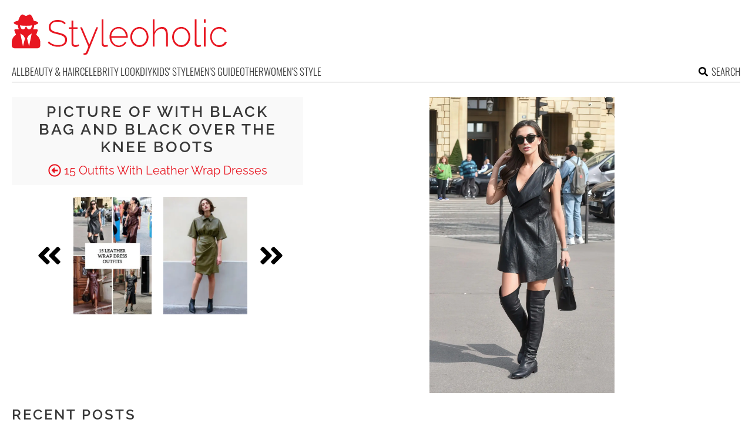

--- FILE ---
content_type: text/html; charset=UTF-8
request_url: https://www.styleoholic.com/leather-wrap-dresses-outfits/pictures/76344/
body_size: 9965
content:
<!DOCTYPE html>
<html lang="en-US">
<head>
<meta charset="UTF-8">
<meta name="viewport" content="width=device-width, initial-scale=1">

			<link rel='dns-prefetch' https:href='//i.styleoholic.com' />
			<script async src="https://pagead2.googlesyndication.com/pagead/js/adsbygoogle.js?client=ca-pub-7958472158675518" crossorigin="anonymous"></script>
			

<title>Picture of With black bag and black over the knee boots</title>
<link rel="profile" href="http://gmpg.org/xfn/11">
<link rel="pingback" href="https://www.styleoholic.com/xmlrpc.php">
	<link rel="ico" type="image/ico" href="/favicon.ico" />
<link rel="alternate" type="application/rss+xml" title="Styleoholic RSS Feed" href="https://www.styleoholic.com/feed/" />
	<link rel="preload" href="https://i.styleoholic.com/2020/08/With-black-bag-and-black-over-the-knee-boots.jpg" as="image">	
<link rel="preload" href="https://www.styleoholic.com/wp-content/themes/space/fonts/raleway-v19-latin-300.woff2" as="font" type="font/woff2" crossorigin>
<link rel="preload" href="https://www.styleoholic.com/wp-content/themes/space/fonts/raleway-v19-latin-regular.woff2" as="font" type="font/woff2" crossorigin>
<link rel="preload" href="https://www.styleoholic.com/wp-content/themes/space/fonts/raleway-v19-latin-600.woff2" as="font" type="font/woff2" crossorigin>
<link rel="preload" href="https://www.styleoholic.com/wp-content/themes/space/fonts/oswald-v36-latin-300.woff2" as="font" type="font/woff2" crossorigin>
<meta name='robots' content='noindex, follow' />
	<style>img:is([sizes="auto" i], [sizes^="auto," i]) { contain-intrinsic-size: 3000px 1500px }</style>
	
	<!-- This site is optimized with the Yoast SEO plugin v24.3 - https://yoast.com/wordpress/plugins/seo/ -->
	<meta property="og:locale" content="en_US" />
	<meta property="og:type" content="article" />
	<meta property="og:title" content="With black bag and black over the knee boots - Styleoholic" />
	<meta property="og:url" content="https://www.styleoholic.com/leather-wrap-dresses-outfits/pictures/76344/" />
	<meta property="og:site_name" content="Styleoholic" />
	<meta property="article:modified_time" content="2020-08-07T05:23:17+00:00" />
	<meta property="og:image" content="https://www.styleoholic.com/leather-wrap-dresses-outfits/pictures/76344" />
	<meta property="og:image:width" content="400" />
	<meta property="og:image:height" content="640" />
	<meta property="og:image:type" content="image/jpeg" />
	<meta name="twitter:card" content="summary_large_image" />
	<script type="application/ld+json" class="yoast-schema-graph">{"@context":"https://schema.org","@graph":[{"@type":"WebPage","@id":"https://www.styleoholic.com/leather-wrap-dresses-outfits/pictures/76344/","url":"https://www.styleoholic.com/leather-wrap-dresses-outfits/pictures/76344/","name":"With black bag and black over the knee boots - Styleoholic","isPartOf":{"@id":"https://www.styleoholic.com/#website"},"primaryImageOfPage":{"@id":"https://www.styleoholic.com/leather-wrap-dresses-outfits/pictures/76344/#primaryimage"},"image":{"@id":"https://www.styleoholic.com/leather-wrap-dresses-outfits/pictures/76344/#primaryimage"},"thumbnailUrl":"https://i.styleoholic.com/2020/08/With-black-bag-and-black-over-the-knee-boots.jpg","datePublished":"2020-08-07T05:21:16+00:00","dateModified":"2020-08-07T05:23:17+00:00","breadcrumb":{"@id":"https://www.styleoholic.com/leather-wrap-dresses-outfits/pictures/76344/#breadcrumb"},"inLanguage":"en-US","potentialAction":[{"@type":"ReadAction","target":["https://www.styleoholic.com/leather-wrap-dresses-outfits/pictures/76344/"]}]},{"@type":"ImageObject","inLanguage":"en-US","@id":"https://www.styleoholic.com/leather-wrap-dresses-outfits/pictures/76344/#primaryimage","url":"https://i.styleoholic.com/2020/08/With-black-bag-and-black-over-the-knee-boots.jpg","contentUrl":"https://i.styleoholic.com/2020/08/With-black-bag-and-black-over-the-knee-boots.jpg","width":1200,"height":1920},{"@type":"BreadcrumbList","@id":"https://www.styleoholic.com/leather-wrap-dresses-outfits/pictures/76344/#breadcrumb","itemListElement":[{"@type":"ListItem","position":1,"name":"Home","item":"https://www.styleoholic.com/"},{"@type":"ListItem","position":2,"name":"15 Outfits With Leather Wrap Dresses","item":"https://www.styleoholic.com/leather-wrap-dresses-outfits/"},{"@type":"ListItem","position":3,"name":"With black bag and black over the knee boots"}]},{"@type":"WebSite","@id":"https://www.styleoholic.com/#website","url":"https://www.styleoholic.com/","name":"Styleoholic","description":"Get your style inspiration. Outfits, hairstyles, makeup, and more stuff are covered.","potentialAction":[{"@type":"SearchAction","target":{"@type":"EntryPoint","urlTemplate":"https://www.styleoholic.com/?s={search_term_string}"},"query-input":{"@type":"PropertyValueSpecification","valueRequired":true,"valueName":"search_term_string"}}],"inLanguage":"en-US"}]}</script>
	<!-- / Yoast SEO plugin. -->


<link rel='prev' href='https://www.styleoholic.com/leather-wrap-dresses-outfits/pictures/76343/'><link rel='next' href='https://www.styleoholic.com/leather-wrap-dresses-outfits/pictures/76345/'><link rel='dns-prefetch' href='//www.styleoholic.com' />
<link rel='dns-prefetch' href='//ajax.googleapis.com' />

<link rel='stylesheet' id='toplytics-css' href='https://www.styleoholic.com/wp-content/plugins/toplytics/components/../resources/frontend/css/toplytics-public.css?ver=4.1' type='text/css' media='all' />
<link data-minify="1" rel='stylesheet' id='style-css' href='https://www.styleoholic.com/wp-content/cache/min/1/wp-content/themes/space/style.css?ver=1767942787' type='text/css' media='all' />
<link data-minify="1" rel='stylesheet' id='prefix-font-awesome-css' href='https://www.styleoholic.com/wp-content/cache/min/1/wp-content/themes/space/lib/font-awesome/css/font-awesome.min.css?ver=1767942787' type='text/css' media='all' />
<script data-minify="1" type="text/javascript" src="https://www.styleoholic.com/wp-content/cache/min/1/wp-content/themes/space/js/scrollIt.js?ver=1767942787" id="scrollIt-js" data-rocket-defer defer></script>
<script type="text/javascript" src="https://www.styleoholic.com/wp-content/themes/space/js/media-titles-scripts.js?ver=057f4725053c538c1ea585e041c043a5" id="media-titles-scripts-js" data-rocket-defer defer></script>
<link rel="https://api.w.org/" href="https://www.styleoholic.com/wp-json/" /><link rel="alternate" title="JSON" type="application/json" href="https://www.styleoholic.com/wp-json/wp/v2/media/76344" /><link rel='shortlink' href='https://www.styleoholic.com/?p=76344' />
<link rel="alternate" title="oEmbed (JSON)" type="application/json+oembed" href="https://www.styleoholic.com/wp-json/oembed/1.0/embed?url=https%3A%2F%2Fwww.styleoholic.com%2Fleather-wrap-dresses-outfits%2Fpictures%2F76344%2F" />
<link rel="alternate" title="oEmbed (XML)" type="text/xml+oembed" href="https://www.styleoholic.com/wp-json/oembed/1.0/embed?url=https%3A%2F%2Fwww.styleoholic.com%2Fleather-wrap-dresses-outfits%2Fpictures%2F76344%2F&#038;format=xml" />
<noscript><style>.lazyload[data-src]{display:none !important;}</style></noscript><style>.lazyload{background-image:none !important;}.lazyload:before{background-image:none !important;}</style></head>


<body class="attachment attachment-template-default single single-attachment postid-76344 attachmentid-76344 attachment-jpeg blog-styleoholic desktop chrome">
	
<svg width="0" height="0" class="hidden">
	<symbol xmlns="http://www.w3.org/2000/svg" viewBox="0 0 448 512" id="angle-double-left">
    	<path d="M223.7 239l136-136c9.4-9.4 24.6-9.4 33.9 0l22.6 22.6c9.4 9.4 9.4 24.6 0 33.9L319.9 256l96.4 96.4c9.4 9.4 9.4 24.6 0 33.9L393.7 409c-9.4 9.4-24.6 9.4-33.9 0l-136-136c-9.5-9.4-9.5-24.6-.1-34zm-192 34l136 136c9.4 9.4 24.6 9.4 33.9 0l22.6-22.6c9.4-9.4 9.4-24.6 0-33.9L127.9 256l96.4-96.4c9.4-9.4 9.4-24.6 0-33.9L201.7 103c-9.4-9.4-24.6-9.4-33.9 0l-136 136c-9.5 9.4-9.5 24.6-.1 34z"></path>
	</symbol>
	<symbol xmlns="http://www.w3.org/2000/svg" viewBox="0 0 448 512" id="angle-double-right">
    	<path d="M224.3 273l-136 136c-9.4 9.4-24.6 9.4-33.9 0l-22.6-22.6c-9.4-9.4-9.4-24.6 0-33.9l96.4-96.4-96.4-96.4c-9.4-9.4-9.4-24.6 0-33.9L54.3 103c9.4-9.4 24.6-9.4 33.9 0l136 136c9.5 9.4 9.5 24.6.1 34zm192-34l-136-136c-9.4-9.4-24.6-9.4-33.9 0l-22.6 22.6c-9.4 9.4-9.4 24.6 0 33.9l96.4 96.4-96.4 96.4c-9.4 9.4-9.4 24.6 0 33.9l22.6 22.6c9.4 9.4 24.6 9.4 33.9 0l136-136c9.4-9.2 9.4-24.4 0-33.8z"></path>
	</symbol>
  <symbol xmlns="http://www.w3.org/2000/svg" viewBox="0 0 512 512" id="arrow-alt-circle-left">
    <path d="M8 256c0 137 111 248 248 248s248-111 248-248S393 8 256 8 8 119 8 256zm448 0c0 110.5-89.5 200-200 200S56 366.5 56 256 145.5 56 256 56s200 89.5 200 200zm-72-20v40c0 6.6-5.4 12-12 12H256v67c0 10.7-12.9 16-20.5 8.5l-99-99c-4.7-4.7-4.7-12.3 0-17l99-99c7.6-7.6 20.5-2.2 20.5 8.5v67h116c6.6 0 12 5.4 12 12z"></path>
  </symbol>
  <symbol xmlns="http://www.w3.org/2000/svg" viewBox="0 0 448 512" id="bars">
    <path d="M16 132h416c8.837 0 16-7.163 16-16V76c0-8.837-7.163-16-16-16H16C7.163 60 0 67.163 0 76v40c0 8.837 7.163 16 16 16zm0 160h416c8.837 0 16-7.163 16-16v-40c0-8.837-7.163-16-16-16H16c-8.837 0-16 7.163-16 16v40c0 8.837 7.163 16 16 16zm0 160h416c8.837 0 16-7.163 16-16v-40c0-8.837-7.163-16-16-16H16c-8.837 0-16 7.163-16 16v40c0 8.837 7.163 16 16 16z"></path>
  </symbol>
  <symbol xmlns="http://www.w3.org/2000/svg" viewBox="0 0 320 512" id="bolt">
    <path d="M296 160H180.6l42.6-129.8C227.2 15 215.7 0 200 0H56C44 0 33.8 8.9 32.2 20.8l-32 240C-1.7 275.2 9.5 288 24 288h118.7L96.6 482.5c-3.6 15.2 8 29.5 23.3 29.5 8.4 0 16.4-4.4 20.8-12l176-304c9.3-15.9-2.2-36-20.7-36z"></path>
  </symbol>
  <symbol xmlns="http://www.w3.org/2000/svg" viewBox="0 0 448 512" id="envelope-square">
    <path d="M400 32H48C21.49 32 0 53.49 0 80v352c0 26.51 21.49 48 48 48h352c26.51 0 48-21.49 48-48V80c0-26.51-21.49-48-48-48zM178.117 262.104C87.429 196.287 88.353 196.121 64 177.167V152c0-13.255 10.745-24 24-24h272c13.255 0 24 10.745 24 24v25.167c-24.371 18.969-23.434 19.124-114.117 84.938-10.5 7.655-31.392 26.12-45.883 25.894-14.503.218-35.367-18.227-45.883-25.895zM384 217.775V360c0 13.255-10.745 24-24 24H88c-13.255 0-24-10.745-24-24V217.775c13.958 10.794 33.329 25.236 95.303 70.214 14.162 10.341 37.975 32.145 64.694 32.01 26.887.134 51.037-22.041 64.72-32.025 61.958-44.965 81.325-59.406 95.283-70.199z"></path>
  </symbol>
  <symbol xmlns="http://www.w3.org/2000/svg" viewBox="0 0 352 512" id="times">
    <path d="M242.72 256l100.07-100.07c12.28-12.28 12.28-32.19 0-44.48l-22.24-22.24c-12.28-12.28-32.19-12.28-44.48 0L176 189.28 75.93 89.21c-12.28-12.28-32.19-12.28-44.48 0L9.21 111.45c-12.28 12.28-12.28 32.19 0 44.48L109.28 256 9.21 356.07c-12.28 12.28-12.28 32.19 0 44.48l22.24 22.24c12.28 12.28 32.2 12.28 44.48 0L176 322.72l100.07 100.07c12.28 12.28 32.2 12.28 44.48 0l22.24-22.24c12.28-12.28 12.28-32.19 0-44.48L242.72 256z"></path>
  </symbol>
  <symbol xmlns="http://www.w3.org/2000/svg" viewBox="0 0 448 512" id="facebook-square">
    <path d="M400 32H48A48 48 0 000 80v352a48 48 0 0048 48h137.25V327.69h-63V256h63v-54.64c0-62.15 37-96.48 93.67-96.48 27.14 0 55.52 4.84 55.52 4.84v61h-31.27c-30.81 0-40.42 19.12-40.42 38.73V256h68.78l-11 71.69h-57.78V480H400a48 48 0 0048-48V80a48 48 0 00-48-48z"></path>
  </symbol>
  <symbol xmlns="http://www.w3.org/2000/svg" viewBox="0 0 448 512" id="youtube-square">
 	<path d="M400 32H48A48 48 0 000 80v352a48 48 0 0048 48h352a48 48 0 0048-48V80a48 48 0 00-48-48z"/>
  	<path fill="#FFFFFF" d="M180 160l120 96-120 96V160z"/>
  </symbol>
  <symbol xmlns="http://www.w3.org/2000/svg" viewBox="0 0 448 512" id="rss-square">
    <path d="M400 32H48C21.49 32 0 53.49 0 80v352c0 26.51 21.49 48 48 48h352c26.51 0 48-21.49 48-48V80c0-26.51-21.49-48-48-48zM112 416c-26.51 0-48-21.49-48-48s21.49-48 48-48 48 21.49 48 48-21.49 48-48 48zm157.533 0h-34.335c-6.011 0-11.051-4.636-11.442-10.634-5.214-80.05-69.243-143.92-149.123-149.123-5.997-.39-10.633-5.431-10.633-11.441v-34.335c0-6.535 5.468-11.777 11.994-11.425 110.546 5.974 198.997 94.536 204.964 204.964.352 6.526-4.89 11.994-11.425 11.994zm103.027 0h-34.334c-6.161 0-11.175-4.882-11.427-11.038-5.598-136.535-115.204-246.161-251.76-251.76C68.882 152.949 64 147.935 64 141.774V107.44c0-6.454 5.338-11.664 11.787-11.432 167.83 6.025 302.21 141.191 308.205 308.205.232 6.449-4.978 11.787-11.432 11.787z"></path>
  </symbol>
  <symbol xmlns="http://www.w3.org/2000/svg" viewBox="0 0 448 512" id="pinterest-square">
    <path d="M448 80v352c0 26.5-21.5 48-48 48H154.4c9.8-16.4 22.4-40 27.4-59.3 3-11.5 15.3-58.4 15.3-58.4 8 15.3 31.4 28.2 56.3 28.2 74.1 0 127.4-68.1 127.4-152.7 0-81.1-66.2-141.8-151.4-141.8-106 0-162.2 71.1-162.2 148.6 0 36 19.2 80.8 49.8 95.1 4.7 2.2 7.1 1.2 8.2-3.3.8-3.4 5-20.1 6.8-27.8.6-2.5.3-4.6-1.7-7-10.1-12.3-18.3-34.9-18.3-56 0-54.2 41-106.6 110.9-106.6 60.3 0 102.6 41.1 102.6 99.9 0 66.4-33.5 112.4-77.2 112.4-24.1 0-42.1-19.9-36.4-44.4 6.9-29.2 20.3-60.7 20.3-81.8 0-53-75.5-45.7-75.5 25 0 21.7 7.3 36.5 7.3 36.5-31.4 132.8-36.1 134.5-29.6 192.6l2.2.8H48c-26.5 0-48-21.5-48-48V80c0-26.5 21.5-48 48-48h352c26.5 0 48 21.5 48 48z"></path>
  </symbol>
  <symbol xmlns="http://www.w3.org/2000/svg" viewBox="0 0 512 512" id="search">
    <path d="M505 442.7L405.3 343c-4.5-4.5-10.6-7-17-7H372c27.6-35.3 44-79.7 44-128C416 93.1 322.9 0 208 0S0 93.1 0 208s93.1 208 208 208c48.3 0 92.7-16.4 128-44v16.3c0 6.4 2.5 12.5 7 17l99.7 99.7c9.4 9.4 24.6 9.4 33.9 0l28.3-28.3c9.4-9.4 9.4-24.6.1-34zM208 336c-70.7 0-128-57.2-128-128 0-70.7 57.2-128 128-128 70.7 0 128 57.2 128 128 0 70.7-57.2 128-128 128z"></path>
  </symbol>
  <symbol xmlns="http://www.w3.org/2000/svg" viewBox="0 0 640 512" id="users">
    <path d="M96 224c35.3 0 64-28.7 64-64s-28.7-64-64-64-64 28.7-64 64 28.7 64 64 64zm448 0c35.3 0 64-28.7 64-64s-28.7-64-64-64-64 28.7-64 64 28.7 64 64 64zm32 32h-64c-17.6 0-33.5 7.1-45.1 18.6 40.3 22.1 68.9 62 75.1 109.4h66c17.7 0 32-14.3 32-32v-32c0-35.3-28.7-64-64-64zm-256 0c61.9 0 112-50.1 112-112S381.9 32 320 32 208 82.1 208 144s50.1 112 112 112zm76.8 32h-8.3c-20.8 10-43.9 16-68.5 16s-47.6-6-68.5-16h-8.3C179.6 288 128 339.6 128 403.2V432c0 26.5 21.5 48 48 48h288c26.5 0 48-21.5 48-48v-28.8c0-63.6-51.6-115.2-115.2-115.2zm-223.7-13.4C161.5 263.1 145.6 256 128 256H64c-35.3 0-64 28.7-64 64v32c0 17.7 14.3 32 32 32h65.9c6.3-47.4 34.9-87.3 75.2-109.4z"></path>
  </symbol>
  <symbol xmlns="http://www.w3.org/2000/svg" viewBox="0 0 320 512" id="angle-double-down">
    <path d="M143 256.3L7 120.3c-9.4-9.4-9.4-24.6 0-33.9l22.6-22.6c9.4-9.4 24.6-9.4 33.9 0l96.4 96.4 96.4-96.4c9.4-9.4 24.6-9.4 33.9 0L313 86.3c9.4 9.4 9.4 24.6 0 33.9l-136 136c-9.4 9.5-24.6 9.5-34 .1zm34 192l136-136c9.4-9.4 9.4-24.6 0-33.9l-22.6-22.6c-9.4-9.4-24.6-9.4-33.9 0L160 352.1l-96.4-96.4c-9.4-9.4-24.6-9.4-33.9 0L7 278.3c-9.4 9.4-9.4 24.6 0 33.9l136 136c9.4 9.5 24.6 9.5 34 .1z"></path>
  </symbol>
  <symbol xmlns="http://www.w3.org/2000/svg" viewBox="0 0 320 512" id="angle-double-up">
    <path d="M177 255.7l136 136c9.4 9.4 9.4 24.6 0 33.9l-22.6 22.6c-9.4 9.4-24.6 9.4-33.9 0L160 351.9l-96.4 96.4c-9.4 9.4-24.6 9.4-33.9 0L7 425.7c-9.4-9.4-9.4-24.6 0-33.9l136-136c9.4-9.5 24.6-9.5 34-.1zm-34-192L7 199.7c-9.4 9.4-9.4 24.6 0 33.9l22.6 22.6c9.4 9.4 24.6 9.4 33.9 0l96.4-96.4 96.4 96.4c9.4 9.4 24.6 9.4 33.9 0l22.6-22.6c9.4-9.4 9.4-24.6 0-33.9l-136-136c-9.2-9.4-24.4-9.4-33.8 0z"></path>
  </symbol>
  <symbol xmlns="http://www.w3.org/2000/svg" viewBox="0 0 256 512" id="angle-left">
    <path d="M31.7 239l136-136c9.4-9.4 24.6-9.4 33.9 0l22.6 22.6c9.4 9.4 9.4 24.6 0 33.9L127.9 256l96.4 96.4c9.4 9.4 9.4 24.6 0 33.9L201.7 409c-9.4 9.4-24.6 9.4-33.9 0l-136-136c-9.5-9.4-9.5-24.6-.1-34z"></path>
  </symbol>
  <symbol xmlns="http://www.w3.org/2000/svg" viewBox="0 0 256 512" id="angle-right">
    <path d="M224.3 273l-136 136c-9.4 9.4-24.6 9.4-33.9 0l-22.6-22.6c-9.4-9.4-9.4-24.6 0-33.9l96.4-96.4-96.4-96.4c-9.4-9.4-9.4-24.6 0-33.9L54.3 103c9.4-9.4 24.6-9.4 33.9 0l136 136c9.5 9.4 9.5 24.6.1 34z"></path>
  </symbol>
</svg>

	<svg xmlns="http://www.w3.org/2000/svg" style="display:none">
		<symbol id="logo" viewBox="0 0 368 68.8">
		 <path d="M86.9 33.1c-2.3-.9-5-1.7-8.1-2.4-3-.6-5.4-1.3-7.2-2-1.9-.7-3.2-1.6-4.1-2.7-.9-1.1-1.3-2.6-1.3-4.5 0-2.8 1-5.1 2.9-6.7 1.9-1.7 5-2.5 9.2-2.5 1.3 0 2.5.1 3.7.3 1.1.2 2.2.5 3.2.9s1.9.9 2.7 1.5c.9.6 1.6 1.3 2.3 2.1l1.6-2.5c-1.2-1.2-2.4-2.2-3.8-2.9-1.4-.8-2.8-1.4-4.4-1.7-1.6-.4-3.3-.6-5.2-.6-3 0-5.7.5-8 1.5s-4.1 2.4-5.4 4.3c-1.4 1.8-2 4.1-2 6.8 0 2.4.5 4.4 1.6 5.8 1.1 1.4 2.7 2.6 4.8 3.4s4.7 1.6 7.8 2.3c3 .7 5.6 1.4 7.6 2.2 2 .8 3.5 1.8 4.5 3s1.5 2.8 1.5 4.8c0 2.9-1.1 5-3.2 6.5s-5.1 2.2-8.9 2.2c-1.6 0-3.2-.2-4.7-.5s-2.9-.7-4.2-1.3c-1.3-.5-2.5-1.2-3.7-2-1.1-.8-2.1-1.7-3-2.7l-1.6 2.6c1.5 1.5 3.2 2.8 5 3.7 1.8 1 3.7 1.7 5.7 2.2 2 .5 4.2.8 6.4.8 2.3 0 4.4-.3 6.3-.8 1.9-.5 3.5-1.2 4.9-2.2 1.4-1 2.4-2.2 3.2-3.7.7-1.5 1.1-3.2 1.1-5.2 0-2.7-.6-4.8-1.9-6.3-1.3-1.6-3-2.8-5.3-3.7zM112 51.6c-.9.4-2 .7-3.3.7-1 0-1.9-.3-2.7-.9-.8-.6-1.2-1.5-1.3-2.8V24.4h7.4v-2.6h-7.4V10.5h-3v11.3h-4.4v2.6h4.4v25c0 1.3.3 2.4.9 3.2.6.9 1.3 1.6 2.3 2 1 .4 2 .7 3.1.7s2.2-.1 3.1-.4c.9-.3 1.7-.6 2.3-.9l1.2-.6-.9-2.5c-.2 0-.8.3-1.7.7zM132 51.3l-12.5-29.5h-3.2l14.1 32.9c-1.2 3-2.1 5.3-2.7 6.8-.6 1.5-1.2 2.6-1.6 3.1-.4.5-.8.9-1.1 1-.2.2-.6.3-1.1.3h-1.7v2.9c.5 0 1 .1 1.4 0 .4 0 .8-.1 1.2-.1.9 0 1.6-.2 2.2-.5.6-.3 1.1-.7 1.6-1.3.4-.5.8-1.1 1-1.8L147 21.9h-3.1L132 51.3zM161.4 52.2c-.7.1-1.4.2-2 .2-1 0-1.8-.3-2.4-.9-.6-.6-.9-1.6-.9-3.2V8.4H153v40.9c0 1.8.5 3.3 1.6 4.4 1 1.1 2.4 1.6 4.1 1.6.7 0 1.6-.1 2.6-.3 1-.2 1.9-.4 2.6-.7l-.6-2.6c-.6.2-1.2.3-1.9.5zM189.8 23.6c-2.3-1.6-5-2.3-8-2.3-2.9 0-5.6.8-7.9 2.3-2.4 1.5-4.2 3.6-5.5 6.1-1.3 2.5-2 5.3-2 8.5 0 2.3.4 4.5 1.2 6.6.8 2.1 1.9 3.9 3.3 5.5s3.1 2.8 5 3.7c1.9.9 4 1.4 6.2 1.4 1.9 0 3.8-.3 5.6-1s3.3-1.7 4.6-2.9c1.3-1.2 2.3-2.6 2.9-4.2l-2.7-.8c-.8 1.9-2.1 3.4-4.1 4.6-1.9 1.2-4 1.8-6.2 1.8s-4.2-.6-6.1-1.7c-1.8-1.2-3.4-2.7-4.5-4.8-1.2-2-1.8-4.3-2-6.7h27.8c0-.2.1-.4.1-.6v-.8c0-3-.7-5.8-2-8.4-1.5-2.7-3.4-4.7-5.7-6.3zM169.4 37c.2-2.6.8-4.8 1.9-6.8 1.1-2 2.6-3.5 4.4-4.7 1.8-1.1 3.9-1.7 6.1-1.7 2.2 0 4.3.6 6.1 1.7 1.8 1.1 3.3 2.7 4.5 4.7 1.1 2 1.8 4.2 1.9 6.8h-24.9zM228.3 26.4c-1.4-1.6-3.1-2.8-4.9-3.7-1.9-.9-3.9-1.4-6.1-1.4-2.2 0-4.2.5-6.1 1.4-1.9.9-3.5 2.1-4.9 3.7-1.4 1.6-2.5 3.4-3.3 5.4-.8 2-1.2 4.2-1.2 6.6 0 2.3.4 4.4 1.2 6.5.8 2 1.8 3.8 3.2 5.4 1.4 1.6 3 2.8 4.9 3.7s3.9 1.3 6.2 1.3c2.2 0 4.2-.4 6.1-1.3s3.5-2.1 4.9-3.7c1.4-1.6 2.5-3.4 3.3-5.4.8-2 1.2-4.2 1.2-6.5 0-2.4-.4-4.6-1.2-6.6-.7-2.1-1.8-3.9-3.3-5.4zm-.3 18.9c-1.1 2.2-2.6 3.9-4.5 5.2-1.9 1.3-4 1.9-6.2 1.9-2.3 0-4.3-.6-6.2-1.9-1.9-1.3-3.4-3-4.5-5.1-1.1-2.1-1.7-4.5-1.7-7.1s.6-5 1.7-7.1c1.1-2.1 2.6-3.9 4.5-5.2 1.9-1.3 4-2 6.2-2 2.3 0 4.3.6 6.2 1.9 1.9 1.3 3.4 3 4.5 5.1 1.1 2.1 1.7 4.5 1.7 7.1 0 2.7-.6 5.1-1.7 7.2zM263.6 25.2c-.8-1.3-1.8-2.2-3.1-2.9-1.3-.7-2.8-1-4.6-1-2.6 0-5.1.8-7.4 2.3-2.3 1.5-4.1 3.6-5.4 6.1V8.4h-3v46.2h3V34.3c.5-1.9 1.4-3.7 2.6-5.2 1.2-1.5 2.7-2.7 4.3-3.6 1.7-.9 3.3-1.3 5-1.3 2.6 0 4.5 1 5.8 3.1 1.3 2 2 5.1 2 9.1v18.3h3V35.8c0-2.3-.2-4.3-.6-6.1-.2-1.7-.8-3.3-1.6-4.5zM299.5 26.4c-1.4-1.6-3.1-2.8-4.9-3.7-1.9-.9-3.9-1.4-6.1-1.4-2.2 0-4.2.5-6.1 1.4-1.9.9-3.5 2.1-4.9 3.7-1.4 1.6-2.5 3.4-3.3 5.4-.8 2-1.2 4.2-1.2 6.6 0 2.3.4 4.4 1.2 6.5.8 2 1.8 3.8 3.2 5.4 1.4 1.6 3 2.8 4.9 3.7s3.9 1.3 6.2 1.3c2.2 0 4.2-.4 6.1-1.3s3.5-2.1 4.9-3.7c1.4-1.6 2.5-3.4 3.3-5.4.8-2 1.2-4.2 1.2-6.5 0-2.4-.4-4.6-1.2-6.6-.8-2.1-1.9-3.9-3.3-5.4zm-.4 18.9c-1.1 2.2-2.6 3.9-4.5 5.2-1.9 1.3-4 1.9-6.2 1.9-2.3 0-4.3-.6-6.2-1.9-1.9-1.3-3.4-3-4.5-5.1-1.1-2.1-1.7-4.5-1.7-7.1s.6-5 1.7-7.1c1.1-2.1 2.6-3.9 4.5-5.2 1.9-1.3 4-2 6.2-2 2.3 0 4.3.6 6.2 1.9 1.9 1.3 3.4 3 4.5 5.1 1.1 2.1 1.7 4.5 1.7 7.1 0 2.7-.6 5.1-1.7 7.2zM319.8 52.2c-.7.1-1.4.2-2 .2-1 0-1.8-.3-2.4-.9-.6-.6-.9-1.6-.9-3.2V8.4h-3.1v40.9c0 1.8.5 3.3 1.6 4.4 1 1.1 2.4 1.6 4.1 1.6.7 0 1.6-.1 2.6-.3 1-.2 1.9-.4 2.6-.7l-.6-2.6c-.6.2-1.2.3-1.9.5zM327 21.7h3v32.9h-3zM327 8.4h3v5.8h-3zM362.9 46.3c-.3 1.1-1 2-2 3-1 .9-2.3 1.7-3.7 2.2s-2.8.9-4.3.9c-2.3 0-4.4-.6-6.2-1.9-1.9-1.3-3.4-3-4.5-5.2s-1.7-4.6-1.7-7.2c0-2.6.6-5 1.7-7.2 1.1-2.1 2.6-3.8 4.5-5 1.9-1.2 4-1.8 6.3-1.8 2.1 0 4 .5 5.7 1.6 1.7 1 3.1 2.5 4 4.3l3-1c-1.1-2.4-2.7-4.2-4.9-5.6-2.2-1.4-4.7-2.1-7.6-2.1-3 0-5.7.8-8 2.3-2.4 1.5-4.2 3.5-5.5 6.1s-2 5.4-2 8.5c0 2.4.4 4.6 1.2 6.6.8 2.1 1.9 3.9 3.3 5.5s3.1 2.8 5 3.7c1.9.9 4 1.4 6.1 1.4 2 0 3.8-.3 5.6-1 1.7-.7 3.2-1.6 4.5-2.8 1.3-1.2 2.2-2.6 2.7-4.1l-3.2-1.2zM41.6 34.7l2.6-7.1c.4-1.2-.4-2.4-1.6-2.4h-6.3c1.2-2.1 1.9-4.6 1.9-7.2 4.2-.9 6.9-2.2 6.9-3.6 0-1.5-3-2.8-7.6-3.7-1-3.7-2.9-7.4-4.4-9.3-1-1.3-2.8-1.8-4.3-1l-3 1.6c-1 .5-2.1.5-3.1 0l-3-1.6c-1.5-.8-3.2-.3-4.3 1C14 3.3 12 7 11 10.7c-4.6.9-7.6 2.2-7.6 3.7 0 1.4 2.7 2.7 6.9 3.6 0 2.6.7 5.1 1.9 7.2H6.1c-1.2 0-2.1 1.3-1.6 2.5l2.8 6.8C3 37.1 0 42 0 47.6v5c0 2.8 2.2 5 4.9 5h38.8c2.7 0 4.9-2.3 4.9-5v-5c-.1-5.5-2.9-10.2-7-12.9zM19.1 54.1l-4.5-21.6 5.4 3.6 2.6 4.5-3.5 13.5zm10.4 0L26 40.5l2.6-4.5 5.4-3.6-4.5 21.7zm5.2-34.3s-.6.4-.7.7c-.4 1.3-.8 2.8-1.8 3.8-1.1 1-5.2 2.5-6.9-2.8-.3-.9-1.7-.9-2 0-1.8 5.7-6.1 3.6-6.9 2.8-1-1-1.4-2.4-1.8-3.8-.1-.3-.7-.6-.7-.7v-1.2c3.1.4 6.6.7 10.4.7 3.8 0 7.3-.2 10.4-.7v1.2z"/>
		</symbol>
	</svg>

<div id="page">	
	
	<header id="masthead" class="site-header" role="banner">
		<div class="site-header-inner">		
			<div class="site-header-moving">
				<a href="javascript:;" class="menu-toggle" aria-label="Toggle menu"><svg class="icon"><use xlink:href="#bars" class="bars"></use></svg></a>		
			
				<div class="site-branding">					
					<div class="site-title-svg"><a href="https://www.styleoholic.com/" rel="home" title="Get your style inspiration. Outfits, hairstyles, makeup, and more stuff are covered.">
						<svg class="site-logo"><use xmlns:xlink="http://www.w3.org/1999/xlink" xlink:href="#logo"></use></svg>
					</a></div>				
				</div>		
				
				<a href="javascript:;" class="mob-search" aria-label="Search the site"><svg class="icon"><use xlink:href="#search" class="search"></use></svg></a>
			</div>
			<div class="search-holder">
			<div class="close-btn">
				<a href="javascript:;"><svg class="icon"><use xlink:href="#times"></use></svg></a>
			</div>						
			<div class="search-form-holder">
				<form role="search" method="get" id="searchform" class="search-form" action="/">
					<input class="search-field" type="search" value="" placeholder="Type to search for ideas..." name="s" id="s" />
					<a class="search-submit-button" href="javascript:;"><svg class="icon"><use xlink:href="#search" class="search"></use></svg></a>
					<input type="submit" class="search-submit" value="Search"></input>
				</form>		
					<div class="search-info">BEGIN TYPING YOUR SEARCH ABOVE AND PRESS RETURN TO SEARCH. PRESS ESC TO CANCEL</div>
				</div>
			</div>	

					</div>
		<nav id="site-navigation" class="main-navigation" role="navigation">
			<ul>
				<li><a href="https://www.styleoholic.com/">All</a></li>
									<li class="cat-item cat-item-31"><a href="https://www.styleoholic.com/category/beauty-hair/">Beauty &amp; Hair</a>
</li>
	<li class="cat-item cat-item-28"><a href="https://www.styleoholic.com/category/celebrity-look/">Celebrity look</a>
</li>
	<li class="cat-item cat-item-36"><a href="https://www.styleoholic.com/category/diy/">DIY</a>
</li>
	<li class="cat-item cat-item-2032"><a href="https://www.styleoholic.com/category/kids-style/">Kids&#039; Style</a>
</li>
	<li class="cat-item cat-item-2018"><a href="https://www.styleoholic.com/category/mens-guide/">Men&#039;s Guide</a>
</li>
	<li class="cat-item cat-item-1"><a href="https://www.styleoholic.com/category/other/">Other</a>
</li>
	<li class="cat-item cat-item-187"><a href="https://www.styleoholic.com/category/womens-style/">Women&#039;s Style</a>
</li>
				<li class="nav-search"><a href="javascript:;"><svg class="icon"><use xlink:href="#search"></use></svg> SEARCH</a></li>
			</ul>				
		
		</nav><!-- #site-navigation -->

	</header><!-- #masthead -->		

	<div class="below-header"></div>
	
	
	
		

	<div id="content" class="site-content site-content-gallery ">
	<div id="primary" class="content-area">
		<main id="main" class="site-main" role="main">

			<section class="gallery-picture">
				<div class="gallery-left">
					<div class="gallery-info">
					<header class="page-header">
							<h1 class="page-title">Picture of With black bag and black over the knee boots</h1>
														<div class="go-back-gallery"><a href="https://www.styleoholic.com/leather-wrap-dresses-outfits/" title="Return to 15 Outfits With Leather Wrap Dresses" rel="gallery"><svg class="icon"><use xlink:href="#arrow-alt-circle-left"></use></svg>&nbsp;15 Outfits With Leather Wrap Dresses</a></div>
												</header><!-- .page-header -->

						
											</div>

					<div class="nav-below">
													<div class="nav-previous"><a href="https://www.styleoholic.com/leather-wrap-dresses-outfits/pictures/76343/" class="nav-arrow"><svg class="icon"><use xlink:href="#angle-double-left"></use></svg></a><a title='15 Outfits With Leather Wrap Dresses' href='https://www.styleoholic.com/leather-wrap-dresses-outfits/pictures/76343/'><img width="1200" height="1799" src="[data-uri]" class="attachment-small size-small lazyload" alt="15 Outfits With Leather Wrap Dresses" decoding="async" fetchpriority="high"   data-src="https://i.styleoholic.com/2020/08/15-Outfits-With-Leather-Wrap-Dresses0A.jpg" data-srcset="https://i.styleoholic.com/2020/08/15-Outfits-With-Leather-Wrap-Dresses0A.jpg 1200w, https://i.styleoholic.com/2020/08/15-Outfits-With-Leather-Wrap-Dresses0A-350x525.jpg 350w, https://i.styleoholic.com/2020/08/15-Outfits-With-Leather-Wrap-Dresses0A-734x1100.jpg 734w" data-sizes="auto" data-eio-rwidth="1200" data-eio-rheight="1799" /><noscript><img width="1200" height="1799" src="https://i.styleoholic.com/2020/08/15-Outfits-With-Leather-Wrap-Dresses0A.jpg" class="attachment-small size-small" alt="15 Outfits With Leather Wrap Dresses" decoding="async" fetchpriority="high" srcset="https://i.styleoholic.com/2020/08/15-Outfits-With-Leather-Wrap-Dresses0A.jpg 1200w, https://i.styleoholic.com/2020/08/15-Outfits-With-Leather-Wrap-Dresses0A-350x525.jpg 350w, https://i.styleoholic.com/2020/08/15-Outfits-With-Leather-Wrap-Dresses0A-734x1100.jpg 734w" sizes="(max-width: 1200px) 100vw, 1200px" data-eio="l" /></noscript></a></div>
																			<div class="nav-next"><a title='With black low heeled ankle boots' href='https://www.styleoholic.com/leather-wrap-dresses-outfits/pictures/76345/'><img width="1200" height="1680" src="[data-uri]" class="attachment-small size-small lazyload" alt="With black low heeled ankle boots" decoding="async"   data-src="https://i.styleoholic.com/2020/08/With-black-low-heeled-ankle-boots.jpg" data-srcset="https://i.styleoholic.com/2020/08/With-black-low-heeled-ankle-boots.jpg 1200w, https://i.styleoholic.com/2020/08/With-black-low-heeled-ankle-boots-350x490.jpg 350w, https://i.styleoholic.com/2020/08/With-black-low-heeled-ankle-boots-734x1028.jpg 734w" data-sizes="auto" data-eio-rwidth="1200" data-eio-rheight="1680" /><noscript><img width="1200" height="1680" src="https://i.styleoholic.com/2020/08/With-black-low-heeled-ankle-boots.jpg" class="attachment-small size-small" alt="With black low heeled ankle boots" decoding="async" srcset="https://i.styleoholic.com/2020/08/With-black-low-heeled-ankle-boots.jpg 1200w, https://i.styleoholic.com/2020/08/With-black-low-heeled-ankle-boots-350x490.jpg 350w, https://i.styleoholic.com/2020/08/With-black-low-heeled-ankle-boots-734x1028.jpg 734w" sizes="(max-width: 1200px) 100vw, 1200px" data-eio="l" /></noscript></a><a href="https://www.styleoholic.com/leather-wrap-dresses-outfits/pictures/76345/" class="nav-arrow"><svg class="icon"><use xlink:href="#angle-double-right"></use></svg></a></div>
											</div>
				</div>
				<div class="gallery-right">												
						<p class="attachment">
							<img width="1200" height="1920" src="https://i.styleoholic.com/2020/08/With-black-bag-and-black-over-the-knee-boots.jpg" class="attachment-original size-original" alt="With black bag and black over the knee boots" title="With black bag and black over the knee boots" srcset="https://i.styleoholic.com/2020/08/With-black-bag-and-black-over-the-knee-boots.jpg 1200w, https://i.styleoholic.com/2020/08/With-black-bag-and-black-over-the-knee-boots-350x560.jpg 350w, https://i.styleoholic.com/2020/08/With-black-bag-and-black-over-the-knee-boots-734x1174.jpg 734w" sizes="(max-width: 1200px) 100vw, 1200px" />													</p>

		
						
																		
				</div>	
			</section>
			
						
									<h2 class="widgettitle">Recent Posts</h2>
					<ul class="recent-posts">
									
						<li>
															<a href="https://www.styleoholic.com/work-hairstyles-for-short-hair/" title="34 Cool Work Hairstyles For Short Hair" class="popular-image-link lazyload" style="" data-back="https://i.styleoholic.com/2025/01/messy-bun-1-350x356.jpg"></a>	
								<div class="top-link"><a href="https://www.styleoholic.com/work-hairstyles-for-short-hair/" title="34 Cool Work Hairstyles For Short Hair">34 Cool Work Hairstyles For Short Hair</a></div>
						</li>
									
						<li>
															<a href="https://www.styleoholic.com/medium-work-hairstyles/" title="40 Work Hairstyles For Medium Length Hair" class="popular-image-link lazyload" style="" data-back="https://i.styleoholic.com/2025/01/chic-gold-claw-clip-350x467.jpg"></a>	
								<div class="top-link"><a href="https://www.styleoholic.com/medium-work-hairstyles/" title="40 Work Hairstyles For Medium Length Hair">40 Work Hairstyles For Medium Length Hair</a></div>
						</li>
									
						<li>
															<a href="https://www.styleoholic.com/work-hairstyles-for-long-hair/" title="35 Perfect Work Hairstyles For Long Hair" class="popular-image-link lazyload" style="" data-back="https://i.styleoholic.com/2025/01/low-pony-accent-350x525.jpg"></a>	
								<div class="top-link"><a href="https://www.styleoholic.com/work-hairstyles-for-long-hair/" title="35 Perfect Work Hairstyles For Long Hair">35 Perfect Work Hairstyles For Long Hair</a></div>
						</li>
									
						<li>
															<a href="https://www.styleoholic.com/bar-outfits/" title="33 Sexy And Chic Bar Outfits" class="popular-image-link lazyload" style="" data-back="https://i.styleoholic.com/2025/01/sheer-top-and-blazer-350x526.jpg"></a>	
								<div class="top-link"><a href="https://www.styleoholic.com/bar-outfits/" title="33 Sexy And Chic Bar Outfits">33 Sexy And Chic Bar Outfits</a></div>
						</li>
									
						<li>
															<a href="https://www.styleoholic.com/botticelli-bob-ideas/" title="30 Romantic Botticelli Bob Ideas" class="popular-image-link lazyload" style="" data-back="https://i.styleoholic.com/2025/01/black-Botticelli-bob-350x350.jpg"></a>	
								<div class="top-link"><a href="https://www.styleoholic.com/botticelli-bob-ideas/" title="30 Romantic Botticelli Bob Ideas">30 Romantic Botticelli Bob Ideas</a></div>
						</li>
									
						<li>
															<a href="https://www.styleoholic.com/short-layered-bobs/" title="37 Stylish Short Layered Bobs" class="popular-image-link lazyload" style="" data-back="https://i.styleoholic.com/2025/01/layered-bob-3-350x622.jpg"></a>	
								<div class="top-link"><a href="https://www.styleoholic.com/short-layered-bobs/" title="37 Stylish Short Layered Bobs">37 Stylish Short Layered Bobs</a></div>
						</li>
									
						<li>
															<a href="https://www.styleoholic.com/winter-men-old-money-outfits/" title="32 Chic Winter Men Old Money Outfits" class="popular-image-link lazyload" style="" data-back="https://i.styleoholic.com/2025/01/beige-and-white-350x501.jpg"></a>	
								<div class="top-link"><a href="https://www.styleoholic.com/winter-men-old-money-outfits/" title="32 Chic Winter Men Old Money Outfits">32 Chic Winter Men Old Money Outfits</a></div>
						</li>
									
						<li>
															<a href="https://www.styleoholic.com/long-low-maintenance-haircuts/" title="39 Long Low-Maintenance Haircuts" class="popular-image-link lazyload" style="" data-back="https://i.styleoholic.com/2025/01/long-wavy-hair-350x487.jpg"></a>	
								<div class="top-link"><a href="https://www.styleoholic.com/long-low-maintenance-haircuts/" title="39 Long Low-Maintenance Haircuts">39 Long Low-Maintenance Haircuts</a></div>
						</li>
									
						<li>
															<a href="https://www.styleoholic.com/medium-low-maintenance-haircuts/" title="40 Medium Low-Maintenance Haircuts" class="popular-image-link lazyload" style="" data-back="https://i.styleoholic.com/2025/01/bob-face-framing-hair-350x431.jpg"></a>	
								<div class="top-link"><a href="https://www.styleoholic.com/medium-low-maintenance-haircuts/" title="40 Medium Low-Maintenance Haircuts">40 Medium Low-Maintenance Haircuts</a></div>
						</li>
									
						<li>
															<a href="https://www.styleoholic.com/short-low-maintenance-haircuts/" title="38 Perfect Short Low-Maintenance Haircuts" class="popular-image-link lazyload" style="" data-back="https://i.styleoholic.com/2025/01/bixie-to-bob-with-layer-350x486.jpg"></a>	
								<div class="top-link"><a href="https://www.styleoholic.com/short-low-maintenance-haircuts/" title="38 Perfect Short Low-Maintenance Haircuts">38 Perfect Short Low-Maintenance Haircuts</a></div>
						</li>
									
						<li>
															<a href="https://www.styleoholic.com/slick-back-braids/" title="32 Edgy And Bold Slick Back Braids" class="popular-image-link lazyload" style="" data-back="https://i.styleoholic.com/2024/12/braid-for-a-party-350x525.jpg"></a>	
								<div class="top-link"><a href="https://www.styleoholic.com/slick-back-braids/" title="32 Edgy And Bold Slick Back Braids">32 Edgy And Bold Slick Back Braids</a></div>
						</li>
									
						<li>
															<a href="https://www.styleoholic.com/slick-back-ponytails/" title="35 Trendy And Sexy Slick Back Ponytails" class="popular-image-link lazyload" style="" data-back="https://i.styleoholic.com/2024/12/pony-with-barrette-350x467.jpg"></a>	
								<div class="top-link"><a href="https://www.styleoholic.com/slick-back-ponytails/" title="35 Trendy And Sexy Slick Back Ponytails">35 Trendy And Sexy Slick Back Ponytails</a></div>
						</li>
										</ul>
							
		</main><!-- #main -->
	</div><!-- #primary -->

    <script data-minify="1" type="text/javascript" async defer data-pin-hover="true" src="https://www.styleoholic.com/wp-content/cache/min/1/js/pinit.js?ver=1767942787"></script>


	</div><!-- #content -->
	
</div><!-- #page -->

<footer id="colophon" class="site-footer" role="contentinfo">
	<div class="site-info">
		© 2013 - 2026 Styleoholic. All Rights Reserved
		<div class="menu-menu-1-container"><ul id="menu-menu-1" class="menu"><li id="menu-item-22980" class="menu-item menu-item-type-post_type menu-item-object-page menu-item-22980"><a href="https://www.styleoholic.com/contact/">Contact Us</a></li>
<li id="menu-item-22983" class="menu-item menu-item-type-post_type menu-item-object-page menu-item-22983"><a href="https://www.styleoholic.com/privacy-policy/">Privacy Policy</a></li>
</ul></div>		
			</div><!-- .site-info -->
</footer><!-- #colophon -->

<script type="text/javascript" id="eio-lazy-load-js-before">
/* <![CDATA[ */
var eio_lazy_vars = {"exactdn_domain":"","skip_autoscale":0,"threshold":0,"use_dpr":1};
/* ]]> */
</script>
<script type="text/javascript" src="https://www.styleoholic.com/wp-content/plugins/ewww-image-optimizer/includes/lazysizes.min.js?ver=800" id="eio-lazy-load-js" async="async" data-wp-strategy="async"></script>
<script data-minify="1" type="text/javascript" src="https://www.styleoholic.com/wp-content/cache/min/1/ajax/libs/jquery/3.6.0/jquery.min.js?ver=1767942787" id="jquery-js"></script>
<script data-minify="1" type="text/javascript" src="https://www.styleoholic.com/wp-content/cache/min/1/wp-content/themes/space/js/main.js?ver=1767942787" id="main-js" data-rocket-defer defer></script>

		<script async src="https://www.googletagmanager.com/gtag/js?id=UA-401564-40"></script>
		<script>
		  window.dataLayer = window.dataLayer || [];
		  function gtag(){dataLayer.push(arguments);}
		  gtag('js', new Date());
		
		  gtag('config', 'UA-401564-40');
		</script>
	
<script>var rocket_beacon_data = {"ajax_url":"https:\/\/www.styleoholic.com\/wp-admin\/admin-ajax.php","nonce":"4eef5df73f","url":"https:\/\/www.styleoholic.com\/leather-wrap-dresses-outfits\/pictures\/76344","is_mobile":false,"width_threshold":1600,"height_threshold":700,"delay":500,"debug":null,"status":{"atf":true},"elements":"img, video, picture, p, main, div, li, svg, section, header, span"}</script><script data-name="wpr-wpr-beacon" src='https://www.styleoholic.com/wp-content/plugins/wp-rocket/assets/js/wpr-beacon.min.js' async></script><script defer src="https://static.cloudflareinsights.com/beacon.min.js/vcd15cbe7772f49c399c6a5babf22c1241717689176015" integrity="sha512-ZpsOmlRQV6y907TI0dKBHq9Md29nnaEIPlkf84rnaERnq6zvWvPUqr2ft8M1aS28oN72PdrCzSjY4U6VaAw1EQ==" data-cf-beacon='{"version":"2024.11.0","token":"d04c1da678944dfa8cc1758bd0c7d562","r":1,"server_timing":{"name":{"cfCacheStatus":true,"cfEdge":true,"cfExtPri":true,"cfL4":true,"cfOrigin":true,"cfSpeedBrain":true},"location_startswith":null}}' crossorigin="anonymous"></script>
</body>
</html>

--- FILE ---
content_type: text/html; charset=utf-8
request_url: https://www.google.com/recaptcha/api2/aframe
body_size: 258
content:
<!DOCTYPE HTML><html><head><meta http-equiv="content-type" content="text/html; charset=UTF-8"></head><body><script nonce="C4jAt6b_XtJfEXmDdn_9tA">/** Anti-fraud and anti-abuse applications only. See google.com/recaptcha */ try{var clients={'sodar':'https://pagead2.googlesyndication.com/pagead/sodar?'};window.addEventListener("message",function(a){try{if(a.source===window.parent){var b=JSON.parse(a.data);var c=clients[b['id']];if(c){var d=document.createElement('img');d.src=c+b['params']+'&rc='+(localStorage.getItem("rc::a")?sessionStorage.getItem("rc::b"):"");window.document.body.appendChild(d);sessionStorage.setItem("rc::e",parseInt(sessionStorage.getItem("rc::e")||0)+1);localStorage.setItem("rc::h",'1768845160964');}}}catch(b){}});window.parent.postMessage("_grecaptcha_ready", "*");}catch(b){}</script></body></html>